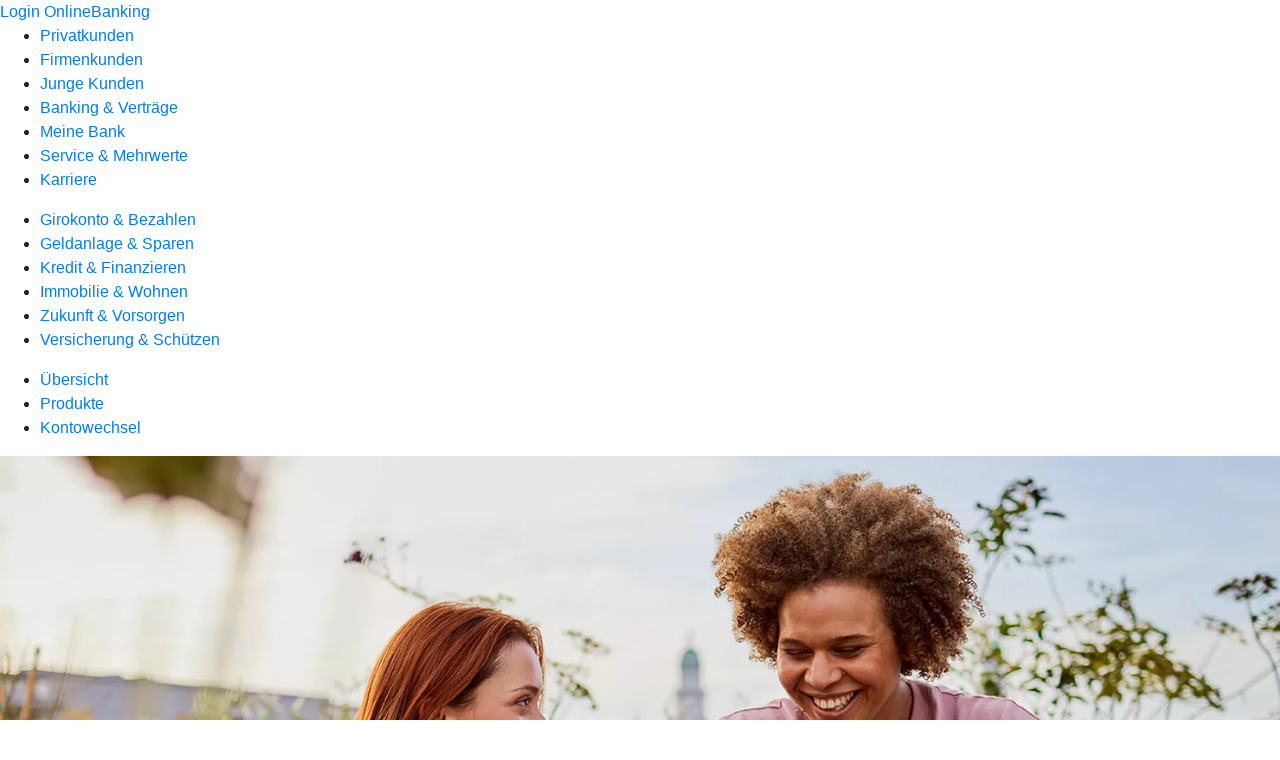

--- FILE ---
content_type: image/svg+xml
request_url: https://atruvia.scene7.com/is/content/atruvia/illu_kreditkarte-mit-muenzen-m_duotone
body_size: 11705
content:
<?xml version="1.0" encoding="UTF-8"?>
<svg width="107px" height="71px" viewBox="0 0 107 71" version="1.1" xmlns="http://www.w3.org/2000/svg" xmlns:xlink="http://www.w3.org/1999/xlink">
    <title>illu_kreditkarte-mit-muenzen-m_duotone</title>
    <defs>
        <polygon id="path-1" points="0 0.000567241379 89.4223258 0.000567241379 89.4223258 58.6306362 0 58.6306362"></polygon>
    </defs>
    <g id="Symbols" stroke="none" stroke-width="1" fill="none" fill-rule="evenodd">
        <g id="Group-42">
            <path d="M80.4323155,56.8338586 L9.13331552,57.0486363 C4.85388448,57.0615655 1.37507414,53.6038241 1.36291897,49.3252034 L1.24133528,9.17261724 C1.22921207,4.89399655 4.6861431,1.41518621 8.96557414,1.40222069 L80.2645741,1.18824864 C84.5431948,1.17451379 88.0220052,4.63306552 88.0349707,8.91168621 L88.1557484,49.0634621 C88.1686776,53.3420828 84.7101259,56.8208931 80.4323155,56.8338586" id="Fill-1" fill="#FFFFFF"></path>
            <path d="M14.8814966,5.61755345 C11.3184103,5.62808793 8.43682414,7.94567414 8.44573793,10.7940362 L8.55432414,55.9869672 C8.55675517,56.6336224 8.71477241,57.2494845 8.98785862,57.8191569 L7.41173793,57.8232504 C3.84865172,57.8345534 0.953289655,55.5339845 0.944375862,52.6848121 L0.818755365,8.10288103 C0.810668966,5.25451897 3.69225517,1.31543276 7.25534138,1.30489828 C7.25534138,1.30489828 77.8428586,1.06341552 83.2470483,1.06341552 C88.6512379,1.06341552 88.0767034,5.39957069 88.0767034,5.39957069 L14.8814966,5.61755345 Z" id="Fill-3" fill="#BED7F0"></path>
            <g id="Group-7" transform="translate(0.000000, -0.000405)">
                <mask id="mask-2" fill="white">
                    <use xlink:href="#path-1"></use>
                </mask>
                <g id="Clip-6"></g>
                <path d="M80.7386259,1.6212569 L80.7183672,1.6212569 L8.53690172,1.83599828 C6.68445345,1.84167069 4.9446431,2.56855 3.6375569,3.88292931 C2.33128103,5.19649828 1.61493621,6.94117069 1.62057519,8.79442931 L1.74702241,50.0944638 C1.75836724,53.9119983 4.86847069,57.0099466 8.68357414,57.0099466 L8.70383276,57.0099466 L80.8852983,56.7952052 C84.7101259,56.7838603 87.8121259,53.6624121 87.8016181,49.8367741 L87.6759879,8.53673966 C87.6638328,4.71920517 84.5537293,1.6212569 80.7386259,1.6212569 L80.7386259,1.6212569 Z M8.68357414,58.6306362 C3.97628103,58.6306362 0.140918966,54.80905 0.126332759,50.0993259 L-0.00011810683,8.79848103 C-0.0138568966,4.0798431 3.81340172,0.229084483 8.53285,0.215308621 L80.7135052,0.000567241379 L80.7386259,0.000567241379 C85.445919,0.000567241379 89.281281,3.82215345 89.2966776,8.53187759 L89.4223258,49.8327224 C89.4295741,52.1178948 88.5454879,54.2701707 86.9337121,55.8916707 C85.3219362,57.5123603 83.1761431,58.4094121 80.8901603,58.4158948 L8.70869483,58.6306362 L8.68357414,58.6306362 Z" id="Fill-5" fill="#0066B3" mask="url(#mask-2)"></path>
            </g>
            <path d="M18.6577845,21.0956259 L18.6504914,18.7237466 C18.6423879,16.1436086 20.1682672,15.1590397 23.2094914,15.1501259 L28.6768879,15.133919 L28.6712155,13.2620224 L21.5085776,13.2839017 C18.4673534,13.2928155 16.0079569,15.3916086 16.0160404,17.9717466 L16.0290259,22.0105052 C16.0338879,23.6109362 18.0889224,25.0849534 19.7906466,25.5590052 C19.2298879,24.8296948 18.6658879,23.7389707 18.6577845,21.0956259" id="Fill-8" fill="#FFB27F"></path>
            <polygon id="Fill-10" fill="#BED7F0" points="15.0421069 38.3704759 15.0372448 36.7497862 58.3299172 36.6209414 58.3347793 38.241631"></polygon>
            <polygon id="Fill-12" fill="#BED7F0" points="15.0595293 44.1389966 15.0546672 42.5183069 58.3473397 42.3894621 58.3522017 44.0101517"></polygon>
            <polygon id="Fill-14" fill="#BED7F0" points="15.0777621 49.9080034 15.0729 48.2873138 74.4646931 48.1106586 74.4695552 49.7313483"></polygon>
            <path d="M20.3868983,26.3679724 C17.3432431,26.3679724 14.8635879,23.9199207 14.8538638,20.9030069 L14.8449193,17.975231 C14.8400879,16.5093172 15.4130017,15.1301103 16.4567259,14.0912483 C17.4988293,13.0548172 18.8853293,12.4810931 20.3625879,12.4770414 L28.6694328,12.4519207 L28.6742948,14.0726103 L20.36745,14.097731 C19.3204845,14.1009724 18.3375362,14.5061448 17.6009328,15.2403172 C16.8651397,15.9712483 16.4623983,16.9404207 16.4656397,17.970369 L16.4745534,20.8981448 C16.4810362,23.022869 18.2354328,24.7472828 20.3868983,24.7472828 L20.3998638,24.7472828 L28.7067086,24.7229724 L28.7107603,26.3436621 L20.4039155,26.3679724 L20.3868983,26.3679724 Z" id="Fill-16" fill="#0066B3"></path>
            <path d="M52.1359655,54.8713655 C55.1861034,63.3581069 64.6087931,67.7218138 73.1822414,64.6181931 C81.7548793,61.5153828 86.2320345,52.1194345 83.1818966,43.6326931 C80.1317586,35.1459517 70.709069,30.7822448 62.1356207,33.8858655 C53.5629828,36.9894862 49.0850172,46.3846241 52.1359655,54.8713655" id="Fill-18" fill="#FFFFFF"></path>
            <path d="M83.1814914,43.6329362 C76.5796121,26.5767983 53.8721293,31.7046603 51.3681638,46.03885 C58.688819,37.9661948 74.2417672,37.4346086 79.5163017,51.0597466 C80.7237155,54.1803845 80.8768707,57.0182121 80.4425259,59.478419 C83.2001293,56.4736603 85.9528707,50.7907121 83.1814914,43.6329362" id="Fill-20" fill="#FFB27F"></path>
            <path d="M60.9365534,35.3285224 C53.7795879,38.7732983 50.2051569,47.1052638 52.917381,54.6503845 C54.3071224,58.5189707 57.1319845,61.6161086 60.8684845,63.3721259 C64.6681914,65.1581259 68.9508638,65.3477466 72.9256052,63.9093845 C81.065519,60.958919 85.3327948,52.0135224 82.4374328,43.9595052 C81.0476914,40.090919 78.2236397,36.9929707 74.485519,35.2377638 C70.6858121,33.4533845 66.4047603,33.2621431 62.430019,34.7013155 C61.9170707,34.8868845 61.4187086,35.0967638 60.9365534,35.3285224 M75.1232603,64.7416086 C74.5924845,64.9968672 74.043881,65.2278155 73.4766397,65.4328328 C69.0942948,67.0194879 64.3716052,66.8096086 60.1796914,64.83885 C56.0501741,62.8988845 52.9287259,59.4751776 51.3923121,55.1989879 C48.1955017,46.3062638 52.8865879,36.4265397 61.8789845,33.1770569 C66.260519,31.5912121 70.9823983,31.8010914 75.1751224,33.7710397 C79.3046397,35.7110052 82.4260879,39.1347121 83.9641224,43.4117121 C86.9583466,51.7428672 83.0168293,60.940281 75.1232603,64.7416086" id="Fill-22" fill="#0066B3"></path>
            <path d="M72.6921448,56.4931897 C68.6671621,58.4307241 63.7743,56.9591379 61.5725931,53.0524655 C60.4697138,51.0971034 60.1966276,48.8248966 60.8043862,46.6531724 C61.4210586,44.4498448 62.8642828,42.6160345 64.8706966,41.4896552 C66.2806966,40.6979483 67.8770759,40.3162759 69.4831793,40.3908276 C69.9313,40.4118966 70.2773172,40.7911379 70.2554379,41.2376379 C70.2351793,41.6849483 69.8535069,42.0325862 69.4086276,42.0098966 C68.1055931,41.9491207 66.8074207,42.2611034 65.6640241,42.9028966 C64.0360414,43.8169655 62.8642828,45.3039483 62.3659207,47.0899483 C61.8748517,48.8443448 62.0952655,50.6789655 62.9850241,52.2567069 C64.8382828,55.5450862 69.064231,56.6868621 72.3890759,54.8246897 C73.547869,54.1739828 74.4903,53.2177759 75.1134552,52.0589828 C75.3265759,51.6635345 75.8176448,51.5176724 76.2122828,51.7299828 C76.6053,51.9422931 76.7527828,52.4333621 76.5404724,52.8271897 C75.7706448,54.2566379 74.6094207,55.4356897 73.1824034,56.237931 C73.0211448,56.3286897 72.8574552,56.4137759 72.6921448,56.4931897" id="Fill-24" fill="#0066B3"></path>
            <path d="M60.9081103,56.3428707 C60.5256276,56.526819 60.0613,56.3841983 59.8506103,56.0090086 C59.6318172,55.6192328 59.7703862,55.1249224 60.1601621,54.9061293 L69.6201276,49.5902672 C69.9896448,49.3722845 70.5042138,49.5084224 70.7238172,49.8990086 C70.9434207,50.2887845 70.8048517,50.7830948 70.4142655,51.0026983 L60.9551103,56.3185603 C60.9397138,56.3274741 60.9243172,56.3355776 60.9081103,56.3428707" id="Fill-26" fill="#0066B3"></path>
            <path d="M59.1504724,52.6919431 C58.7679897,52.8758914 58.3036621,52.7332707 58.0929724,52.3588914 C57.8741793,51.9683052 58.0135586,51.4748052 58.4025241,51.2552017 L67.8624897,45.9393397 C68.2328172,45.7213569 68.7473862,45.8583052 68.9661793,46.248081 C69.1857828,46.6386672 69.0472138,47.1329776 68.6566276,47.3517707 L59.1974724,52.6676328 C59.1820759,52.6765466 59.1666793,52.68465 59.1504724,52.6919431" id="Fill-28" fill="#0066B3"></path>
            <path d="M72.4088483,51.6359017 C71.4769517,60.6056086 78.073969,68.624781 87.144969,69.5469534 C96.2151586,70.4691259 104.32509,63.9450397 105.256986,54.9753328 C106.190503,46.0056259 99.5926759,37.9864534 90.5216759,37.064281 C81.4506759,36.1421086 73.3415552,42.6661948 72.4088483,51.6359017" id="Fill-30" fill="#FFFFFF"></path>
            <path d="M105.257067,54.9750086 C106.705964,36.7430603 84.0211707,31.5147155 75.5482052,43.3441293 C85.6459121,39.2462155 99.8901534,45.5118017 98.7321707,60.0769397 C98.4671879,63.4131293 97.3748431,66.0362155 95.9170328,68.065319 C99.7045845,66.5532155 104.649309,62.6270948 105.257067,54.9750086" id="Fill-32" fill="#FFB27F"></path>
            <path d="M88.8151707,37.8441569 C80.8721707,37.8441569 74.0385328,43.8010017 73.20955,51.7756052 C72.784119,55.8646052 73.98505,59.8806741 76.5903086,63.0831569 C79.2401362,66.3407431 83.0155328,68.3690362 87.2212224,68.7968983 C95.8351879,69.6688293 103.560205,63.4599672 104.445102,54.9472948 C104.870533,50.8582948 103.669602,46.8422259 101.062722,43.6389328 C98.4137052,40.3829672 94.639119,38.3538638 90.4334293,37.9268121 C89.8904983,37.8717086 89.3499983,37.8441569 88.8151707,37.8441569 M88.8402914,70.4994328 C88.2511707,70.4994328 87.6563776,70.4702603 87.0567224,70.4086741 C82.4199293,69.9370534 78.2563776,67.6996914 75.3334638,64.1066224 C72.4543086,60.5670362 71.1269638,56.1279672 71.5969638,51.6078638 C72.5734293,42.2094845 81.0861017,35.3426224 90.5979293,36.3142259 C95.2339121,36.7858466 99.3974638,39.024019 102.320378,42.6162776 C105.200343,46.1558638 106.526878,50.5949328 106.057688,55.1150362 C105.141998,63.9210534 97.6017397,70.4986224 88.8402914,70.4994328" id="Fill-34" fill="#0066B3"></path>
            <path d="M90.2276828,62.0132586 C85.7602517,62.0132586 81.9905276,58.5652414 81.7012345,54.0905172 C81.5553724,51.8499138 82.2952172,49.6838621 83.784631,47.9910517 C85.2951138,46.2731207 87.3914759,45.2472241 89.6871828,45.1013621 C91.3013897,45.000069 92.9058724,45.3485172 94.3207345,46.1126724 C94.7145621,46.3257931 94.8620448,46.8176724 94.6489241,47.2106897 C94.4358034,47.6045172 93.9423034,47.752 93.5517172,47.5388793 C92.4034586,46.9197759 91.0979931,46.6369655 89.7900966,46.7188103 C87.9263034,46.8371207 86.2262,47.6685345 85.001769,49.0615172 C83.7984069,50.4293793 83.2011828,52.1781034 83.3186828,53.9859828 C83.5617862,57.7524655 86.8744759,60.6146034 90.6782345,60.3779828 C92.0039586,60.2945172 93.2680966,59.8415345 94.3320793,59.0684655 C94.6967345,58.8042931 95.2023897,58.8861379 95.4649414,59.2475517 C95.7274931,59.6097759 95.6464586,60.1162414 95.2850448,60.3796034 C93.9714759,61.3333793 92.4139931,61.8925172 90.7811483,61.9962414 C90.5955793,62.0075862 90.411631,62.0132586 90.2276828,62.0132586" id="Fill-36" fill="#0066B3"></path>
            <path d="M79.6750483,56.7666 C79.2512379,56.7666 78.8938759,56.4367897 78.8671345,56.0073069 C78.8387724,55.5608069 79.1783069,55.1758931 79.6248069,55.147531 L90.4542552,54.4603586 C90.8813069,54.4255138 91.285669,54.771531 91.314031,55.218031 C91.3423931,55.664531 91.0028586,56.0494448 90.557169,56.0778069 L79.7269103,56.7649793 C79.7098931,56.7666 79.6920655,56.7666 79.6750483,56.7666" id="Fill-38" fill="#0066B3"></path>
            <path d="M79.6750483,52.7148759 C79.2512379,52.7148759 78.8938759,52.3850655 78.8671345,51.9555828 C78.8387724,51.5090828 79.1783069,51.124169 79.6248069,51.0958069 L90.4542552,50.4086345 C90.8813069,50.3737897 91.285669,50.7198069 91.314031,51.1663069 C91.3423931,51.6128069 91.0028586,51.9977207 90.557169,52.0260828 L79.7269103,52.7132552 C79.7098931,52.7148759 79.6920655,52.7148759 79.6750483,52.7148759" id="Fill-40" fill="#0066B3"></path>
        </g>
    </g>
</svg>